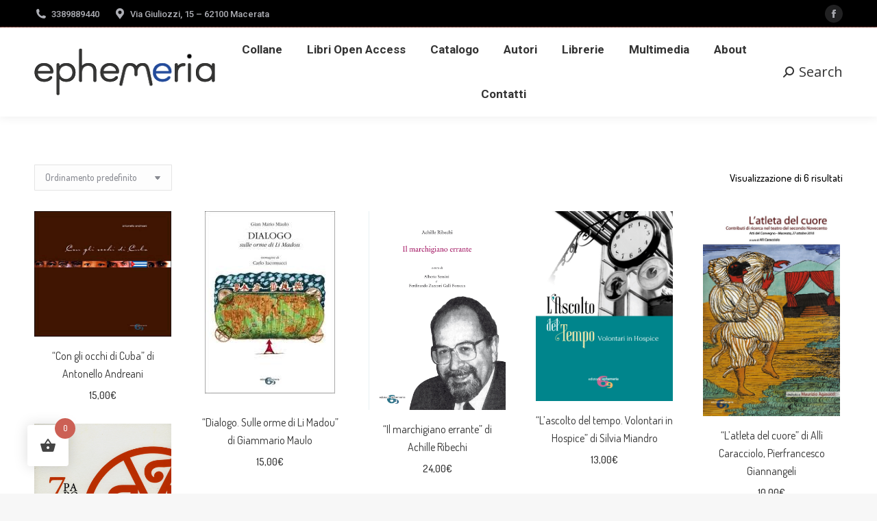

--- FILE ---
content_type: text/html; charset=UTF-8
request_url: https://www.edizioniephemeria.it/categoria-prodotto/mix-homepage/
body_size: 15328
content:
<!DOCTYPE html>
<!--[if !(IE 6) | !(IE 7) | !(IE 8)  ]><!-->
<html lang="it-IT" class="no-js">
<!--<![endif]-->
<head>
	<meta charset="UTF-8" />
		<meta name="viewport" content="width=device-width, initial-scale=1, maximum-scale=1, user-scalable=0">
		<meta name="theme-color" content="#d15a4c"/>	<link rel="profile" href="https://gmpg.org/xfn/11" />
	<meta name='robots' content='index, follow, max-image-preview:large, max-snippet:-1, max-video-preview:-1' />
	<style>img:is([sizes="auto" i], [sizes^="auto," i]) { contain-intrinsic-size: 3000px 1500px }</style>
	<script>window._wca = window._wca || [];</script>

	<!-- This site is optimized with the Yoast SEO plugin v26.5 - https://yoast.com/wordpress/plugins/seo/ -->
	<title>Mix Homepage Archivi - Edizioni Ephemeria</title>
	<link rel="canonical" href="https://www.edizioniephemeria.it/categoria-prodotto/mix-homepage/" />
	<meta property="og:locale" content="it_IT" />
	<meta property="og:type" content="article" />
	<meta property="og:title" content="Mix Homepage Archivi - Edizioni Ephemeria" />
	<meta property="og:url" content="https://www.edizioniephemeria.it/categoria-prodotto/mix-homepage/" />
	<meta property="og:site_name" content="Edizioni Ephemeria" />
	<meta name="twitter:card" content="summary_large_image" />
	<script type="application/ld+json" class="yoast-schema-graph">{"@context":"https://schema.org","@graph":[{"@type":"CollectionPage","@id":"https://www.edizioniephemeria.it/categoria-prodotto/mix-homepage/","url":"https://www.edizioniephemeria.it/categoria-prodotto/mix-homepage/","name":"Mix Homepage Archivi - Edizioni Ephemeria","isPartOf":{"@id":"https://www.edizioniephemeria.it/#website"},"primaryImageOfPage":{"@id":"https://www.edizioniephemeria.it/categoria-prodotto/mix-homepage/#primaryimage"},"image":{"@id":"https://www.edizioniephemeria.it/categoria-prodotto/mix-homepage/#primaryimage"},"thumbnailUrl":"https://www.edizioniephemeria.it/shop/wp-content/uploads/2020/03/700-Copertina-Con-gli-occhi-di-Cuba.jpg","breadcrumb":{"@id":"https://www.edizioniephemeria.it/categoria-prodotto/mix-homepage/#breadcrumb"},"inLanguage":"it-IT"},{"@type":"ImageObject","inLanguage":"it-IT","@id":"https://www.edizioniephemeria.it/categoria-prodotto/mix-homepage/#primaryimage","url":"https://www.edizioniephemeria.it/shop/wp-content/uploads/2020/03/700-Copertina-Con-gli-occhi-di-Cuba.jpg","contentUrl":"https://www.edizioniephemeria.it/shop/wp-content/uploads/2020/03/700-Copertina-Con-gli-occhi-di-Cuba.jpg","width":700,"height":640},{"@type":"BreadcrumbList","@id":"https://www.edizioniephemeria.it/categoria-prodotto/mix-homepage/#breadcrumb","itemListElement":[{"@type":"ListItem","position":1,"name":"Home","item":"https://www.edizioniephemeria.it/"},{"@type":"ListItem","position":2,"name":"Mix Homepage"}]},{"@type":"WebSite","@id":"https://www.edizioniephemeria.it/#website","url":"https://www.edizioniephemeria.it/","name":"Edizioni Ephemeria","description":"","potentialAction":[{"@type":"SearchAction","target":{"@type":"EntryPoint","urlTemplate":"https://www.edizioniephemeria.it/?s={search_term_string}"},"query-input":{"@type":"PropertyValueSpecification","valueRequired":true,"valueName":"search_term_string"}}],"inLanguage":"it-IT"}]}</script>
	<!-- / Yoast SEO plugin. -->


<link rel='dns-prefetch' href='//stats.wp.com' />
<link rel='dns-prefetch' href='//maps.googleapis.com' />
<link rel='dns-prefetch' href='//fonts.googleapis.com' />
<link rel="alternate" type="application/rss+xml" title="Edizioni Ephemeria &raquo; Feed" href="https://www.edizioniephemeria.it/feed/" />
<link rel="alternate" type="application/rss+xml" title="Edizioni Ephemeria &raquo; Feed dei commenti" href="https://www.edizioniephemeria.it/comments/feed/" />
<link rel="alternate" type="application/rss+xml" title="Feed Edizioni Ephemeria &raquo; Mix Homepage Categoria" href="https://www.edizioniephemeria.it/categoria-prodotto/mix-homepage/feed/" />
<script>
window._wpemojiSettings = {"baseUrl":"https:\/\/s.w.org\/images\/core\/emoji\/16.0.1\/72x72\/","ext":".png","svgUrl":"https:\/\/s.w.org\/images\/core\/emoji\/16.0.1\/svg\/","svgExt":".svg","source":{"concatemoji":"https:\/\/www.edizioniephemeria.it\/shop\/wp-includes\/js\/wp-emoji-release.min.js?ver=6.8.3"}};
/*! This file is auto-generated */
!function(s,n){var o,i,e;function c(e){try{var t={supportTests:e,timestamp:(new Date).valueOf()};sessionStorage.setItem(o,JSON.stringify(t))}catch(e){}}function p(e,t,n){e.clearRect(0,0,e.canvas.width,e.canvas.height),e.fillText(t,0,0);var t=new Uint32Array(e.getImageData(0,0,e.canvas.width,e.canvas.height).data),a=(e.clearRect(0,0,e.canvas.width,e.canvas.height),e.fillText(n,0,0),new Uint32Array(e.getImageData(0,0,e.canvas.width,e.canvas.height).data));return t.every(function(e,t){return e===a[t]})}function u(e,t){e.clearRect(0,0,e.canvas.width,e.canvas.height),e.fillText(t,0,0);for(var n=e.getImageData(16,16,1,1),a=0;a<n.data.length;a++)if(0!==n.data[a])return!1;return!0}function f(e,t,n,a){switch(t){case"flag":return n(e,"\ud83c\udff3\ufe0f\u200d\u26a7\ufe0f","\ud83c\udff3\ufe0f\u200b\u26a7\ufe0f")?!1:!n(e,"\ud83c\udde8\ud83c\uddf6","\ud83c\udde8\u200b\ud83c\uddf6")&&!n(e,"\ud83c\udff4\udb40\udc67\udb40\udc62\udb40\udc65\udb40\udc6e\udb40\udc67\udb40\udc7f","\ud83c\udff4\u200b\udb40\udc67\u200b\udb40\udc62\u200b\udb40\udc65\u200b\udb40\udc6e\u200b\udb40\udc67\u200b\udb40\udc7f");case"emoji":return!a(e,"\ud83e\udedf")}return!1}function g(e,t,n,a){var r="undefined"!=typeof WorkerGlobalScope&&self instanceof WorkerGlobalScope?new OffscreenCanvas(300,150):s.createElement("canvas"),o=r.getContext("2d",{willReadFrequently:!0}),i=(o.textBaseline="top",o.font="600 32px Arial",{});return e.forEach(function(e){i[e]=t(o,e,n,a)}),i}function t(e){var t=s.createElement("script");t.src=e,t.defer=!0,s.head.appendChild(t)}"undefined"!=typeof Promise&&(o="wpEmojiSettingsSupports",i=["flag","emoji"],n.supports={everything:!0,everythingExceptFlag:!0},e=new Promise(function(e){s.addEventListener("DOMContentLoaded",e,{once:!0})}),new Promise(function(t){var n=function(){try{var e=JSON.parse(sessionStorage.getItem(o));if("object"==typeof e&&"number"==typeof e.timestamp&&(new Date).valueOf()<e.timestamp+604800&&"object"==typeof e.supportTests)return e.supportTests}catch(e){}return null}();if(!n){if("undefined"!=typeof Worker&&"undefined"!=typeof OffscreenCanvas&&"undefined"!=typeof URL&&URL.createObjectURL&&"undefined"!=typeof Blob)try{var e="postMessage("+g.toString()+"("+[JSON.stringify(i),f.toString(),p.toString(),u.toString()].join(",")+"));",a=new Blob([e],{type:"text/javascript"}),r=new Worker(URL.createObjectURL(a),{name:"wpTestEmojiSupports"});return void(r.onmessage=function(e){c(n=e.data),r.terminate(),t(n)})}catch(e){}c(n=g(i,f,p,u))}t(n)}).then(function(e){for(var t in e)n.supports[t]=e[t],n.supports.everything=n.supports.everything&&n.supports[t],"flag"!==t&&(n.supports.everythingExceptFlag=n.supports.everythingExceptFlag&&n.supports[t]);n.supports.everythingExceptFlag=n.supports.everythingExceptFlag&&!n.supports.flag,n.DOMReady=!1,n.readyCallback=function(){n.DOMReady=!0}}).then(function(){return e}).then(function(){var e;n.supports.everything||(n.readyCallback(),(e=n.source||{}).concatemoji?t(e.concatemoji):e.wpemoji&&e.twemoji&&(t(e.twemoji),t(e.wpemoji)))}))}((window,document),window._wpemojiSettings);
</script>
<style id='wp-emoji-styles-inline-css'>

	img.wp-smiley, img.emoji {
		display: inline !important;
		border: none !important;
		box-shadow: none !important;
		height: 1em !important;
		width: 1em !important;
		margin: 0 0.07em !important;
		vertical-align: -0.1em !important;
		background: none !important;
		padding: 0 !important;
	}
</style>
<link rel='stylesheet' id='wp-block-library-css' href='https://www.edizioniephemeria.it/shop/wp-includes/css/dist/block-library/style.min.css?ver=6.8.3' media='all' />
<style id='wp-block-library-theme-inline-css'>
.wp-block-audio :where(figcaption){color:#555;font-size:13px;text-align:center}.is-dark-theme .wp-block-audio :where(figcaption){color:#ffffffa6}.wp-block-audio{margin:0 0 1em}.wp-block-code{border:1px solid #ccc;border-radius:4px;font-family:Menlo,Consolas,monaco,monospace;padding:.8em 1em}.wp-block-embed :where(figcaption){color:#555;font-size:13px;text-align:center}.is-dark-theme .wp-block-embed :where(figcaption){color:#ffffffa6}.wp-block-embed{margin:0 0 1em}.blocks-gallery-caption{color:#555;font-size:13px;text-align:center}.is-dark-theme .blocks-gallery-caption{color:#ffffffa6}:root :where(.wp-block-image figcaption){color:#555;font-size:13px;text-align:center}.is-dark-theme :root :where(.wp-block-image figcaption){color:#ffffffa6}.wp-block-image{margin:0 0 1em}.wp-block-pullquote{border-bottom:4px solid;border-top:4px solid;color:currentColor;margin-bottom:1.75em}.wp-block-pullquote cite,.wp-block-pullquote footer,.wp-block-pullquote__citation{color:currentColor;font-size:.8125em;font-style:normal;text-transform:uppercase}.wp-block-quote{border-left:.25em solid;margin:0 0 1.75em;padding-left:1em}.wp-block-quote cite,.wp-block-quote footer{color:currentColor;font-size:.8125em;font-style:normal;position:relative}.wp-block-quote:where(.has-text-align-right){border-left:none;border-right:.25em solid;padding-left:0;padding-right:1em}.wp-block-quote:where(.has-text-align-center){border:none;padding-left:0}.wp-block-quote.is-large,.wp-block-quote.is-style-large,.wp-block-quote:where(.is-style-plain){border:none}.wp-block-search .wp-block-search__label{font-weight:700}.wp-block-search__button{border:1px solid #ccc;padding:.375em .625em}:where(.wp-block-group.has-background){padding:1.25em 2.375em}.wp-block-separator.has-css-opacity{opacity:.4}.wp-block-separator{border:none;border-bottom:2px solid;margin-left:auto;margin-right:auto}.wp-block-separator.has-alpha-channel-opacity{opacity:1}.wp-block-separator:not(.is-style-wide):not(.is-style-dots){width:100px}.wp-block-separator.has-background:not(.is-style-dots){border-bottom:none;height:1px}.wp-block-separator.has-background:not(.is-style-wide):not(.is-style-dots){height:2px}.wp-block-table{margin:0 0 1em}.wp-block-table td,.wp-block-table th{word-break:normal}.wp-block-table :where(figcaption){color:#555;font-size:13px;text-align:center}.is-dark-theme .wp-block-table :where(figcaption){color:#ffffffa6}.wp-block-video :where(figcaption){color:#555;font-size:13px;text-align:center}.is-dark-theme .wp-block-video :where(figcaption){color:#ffffffa6}.wp-block-video{margin:0 0 1em}:root :where(.wp-block-template-part.has-background){margin-bottom:0;margin-top:0;padding:1.25em 2.375em}
</style>
<style id='classic-theme-styles-inline-css'>
/*! This file is auto-generated */
.wp-block-button__link{color:#fff;background-color:#32373c;border-radius:9999px;box-shadow:none;text-decoration:none;padding:calc(.667em + 2px) calc(1.333em + 2px);font-size:1.125em}.wp-block-file__button{background:#32373c;color:#fff;text-decoration:none}
</style>
<link rel='stylesheet' id='mediaelement-css' href='https://www.edizioniephemeria.it/shop/wp-includes/js/mediaelement/mediaelementplayer-legacy.min.css?ver=4.2.17' media='all' />
<link rel='stylesheet' id='wp-mediaelement-css' href='https://www.edizioniephemeria.it/shop/wp-includes/js/mediaelement/wp-mediaelement.min.css?ver=6.8.3' media='all' />
<style id='jetpack-sharing-buttons-style-inline-css'>
.jetpack-sharing-buttons__services-list{display:flex;flex-direction:row;flex-wrap:wrap;gap:0;list-style-type:none;margin:5px;padding:0}.jetpack-sharing-buttons__services-list.has-small-icon-size{font-size:12px}.jetpack-sharing-buttons__services-list.has-normal-icon-size{font-size:16px}.jetpack-sharing-buttons__services-list.has-large-icon-size{font-size:24px}.jetpack-sharing-buttons__services-list.has-huge-icon-size{font-size:36px}@media print{.jetpack-sharing-buttons__services-list{display:none!important}}.editor-styles-wrapper .wp-block-jetpack-sharing-buttons{gap:0;padding-inline-start:0}ul.jetpack-sharing-buttons__services-list.has-background{padding:1.25em 2.375em}
</style>
<style id='global-styles-inline-css'>
:root{--wp--preset--aspect-ratio--square: 1;--wp--preset--aspect-ratio--4-3: 4/3;--wp--preset--aspect-ratio--3-4: 3/4;--wp--preset--aspect-ratio--3-2: 3/2;--wp--preset--aspect-ratio--2-3: 2/3;--wp--preset--aspect-ratio--16-9: 16/9;--wp--preset--aspect-ratio--9-16: 9/16;--wp--preset--color--black: #000000;--wp--preset--color--cyan-bluish-gray: #abb8c3;--wp--preset--color--white: #FFF;--wp--preset--color--pale-pink: #f78da7;--wp--preset--color--vivid-red: #cf2e2e;--wp--preset--color--luminous-vivid-orange: #ff6900;--wp--preset--color--luminous-vivid-amber: #fcb900;--wp--preset--color--light-green-cyan: #7bdcb5;--wp--preset--color--vivid-green-cyan: #00d084;--wp--preset--color--pale-cyan-blue: #8ed1fc;--wp--preset--color--vivid-cyan-blue: #0693e3;--wp--preset--color--vivid-purple: #9b51e0;--wp--preset--color--accent: #d15a4c;--wp--preset--color--dark-gray: #111;--wp--preset--color--light-gray: #767676;--wp--preset--gradient--vivid-cyan-blue-to-vivid-purple: linear-gradient(135deg,rgba(6,147,227,1) 0%,rgb(155,81,224) 100%);--wp--preset--gradient--light-green-cyan-to-vivid-green-cyan: linear-gradient(135deg,rgb(122,220,180) 0%,rgb(0,208,130) 100%);--wp--preset--gradient--luminous-vivid-amber-to-luminous-vivid-orange: linear-gradient(135deg,rgba(252,185,0,1) 0%,rgba(255,105,0,1) 100%);--wp--preset--gradient--luminous-vivid-orange-to-vivid-red: linear-gradient(135deg,rgba(255,105,0,1) 0%,rgb(207,46,46) 100%);--wp--preset--gradient--very-light-gray-to-cyan-bluish-gray: linear-gradient(135deg,rgb(238,238,238) 0%,rgb(169,184,195) 100%);--wp--preset--gradient--cool-to-warm-spectrum: linear-gradient(135deg,rgb(74,234,220) 0%,rgb(151,120,209) 20%,rgb(207,42,186) 40%,rgb(238,44,130) 60%,rgb(251,105,98) 80%,rgb(254,248,76) 100%);--wp--preset--gradient--blush-light-purple: linear-gradient(135deg,rgb(255,206,236) 0%,rgb(152,150,240) 100%);--wp--preset--gradient--blush-bordeaux: linear-gradient(135deg,rgb(254,205,165) 0%,rgb(254,45,45) 50%,rgb(107,0,62) 100%);--wp--preset--gradient--luminous-dusk: linear-gradient(135deg,rgb(255,203,112) 0%,rgb(199,81,192) 50%,rgb(65,88,208) 100%);--wp--preset--gradient--pale-ocean: linear-gradient(135deg,rgb(255,245,203) 0%,rgb(182,227,212) 50%,rgb(51,167,181) 100%);--wp--preset--gradient--electric-grass: linear-gradient(135deg,rgb(202,248,128) 0%,rgb(113,206,126) 100%);--wp--preset--gradient--midnight: linear-gradient(135deg,rgb(2,3,129) 0%,rgb(40,116,252) 100%);--wp--preset--font-size--small: 13px;--wp--preset--font-size--medium: 20px;--wp--preset--font-size--large: 36px;--wp--preset--font-size--x-large: 42px;--wp--preset--spacing--20: 0.44rem;--wp--preset--spacing--30: 0.67rem;--wp--preset--spacing--40: 1rem;--wp--preset--spacing--50: 1.5rem;--wp--preset--spacing--60: 2.25rem;--wp--preset--spacing--70: 3.38rem;--wp--preset--spacing--80: 5.06rem;--wp--preset--shadow--natural: 6px 6px 9px rgba(0, 0, 0, 0.2);--wp--preset--shadow--deep: 12px 12px 50px rgba(0, 0, 0, 0.4);--wp--preset--shadow--sharp: 6px 6px 0px rgba(0, 0, 0, 0.2);--wp--preset--shadow--outlined: 6px 6px 0px -3px rgba(255, 255, 255, 1), 6px 6px rgba(0, 0, 0, 1);--wp--preset--shadow--crisp: 6px 6px 0px rgba(0, 0, 0, 1);}:where(.is-layout-flex){gap: 0.5em;}:where(.is-layout-grid){gap: 0.5em;}body .is-layout-flex{display: flex;}.is-layout-flex{flex-wrap: wrap;align-items: center;}.is-layout-flex > :is(*, div){margin: 0;}body .is-layout-grid{display: grid;}.is-layout-grid > :is(*, div){margin: 0;}:where(.wp-block-columns.is-layout-flex){gap: 2em;}:where(.wp-block-columns.is-layout-grid){gap: 2em;}:where(.wp-block-post-template.is-layout-flex){gap: 1.25em;}:where(.wp-block-post-template.is-layout-grid){gap: 1.25em;}.has-black-color{color: var(--wp--preset--color--black) !important;}.has-cyan-bluish-gray-color{color: var(--wp--preset--color--cyan-bluish-gray) !important;}.has-white-color{color: var(--wp--preset--color--white) !important;}.has-pale-pink-color{color: var(--wp--preset--color--pale-pink) !important;}.has-vivid-red-color{color: var(--wp--preset--color--vivid-red) !important;}.has-luminous-vivid-orange-color{color: var(--wp--preset--color--luminous-vivid-orange) !important;}.has-luminous-vivid-amber-color{color: var(--wp--preset--color--luminous-vivid-amber) !important;}.has-light-green-cyan-color{color: var(--wp--preset--color--light-green-cyan) !important;}.has-vivid-green-cyan-color{color: var(--wp--preset--color--vivid-green-cyan) !important;}.has-pale-cyan-blue-color{color: var(--wp--preset--color--pale-cyan-blue) !important;}.has-vivid-cyan-blue-color{color: var(--wp--preset--color--vivid-cyan-blue) !important;}.has-vivid-purple-color{color: var(--wp--preset--color--vivid-purple) !important;}.has-black-background-color{background-color: var(--wp--preset--color--black) !important;}.has-cyan-bluish-gray-background-color{background-color: var(--wp--preset--color--cyan-bluish-gray) !important;}.has-white-background-color{background-color: var(--wp--preset--color--white) !important;}.has-pale-pink-background-color{background-color: var(--wp--preset--color--pale-pink) !important;}.has-vivid-red-background-color{background-color: var(--wp--preset--color--vivid-red) !important;}.has-luminous-vivid-orange-background-color{background-color: var(--wp--preset--color--luminous-vivid-orange) !important;}.has-luminous-vivid-amber-background-color{background-color: var(--wp--preset--color--luminous-vivid-amber) !important;}.has-light-green-cyan-background-color{background-color: var(--wp--preset--color--light-green-cyan) !important;}.has-vivid-green-cyan-background-color{background-color: var(--wp--preset--color--vivid-green-cyan) !important;}.has-pale-cyan-blue-background-color{background-color: var(--wp--preset--color--pale-cyan-blue) !important;}.has-vivid-cyan-blue-background-color{background-color: var(--wp--preset--color--vivid-cyan-blue) !important;}.has-vivid-purple-background-color{background-color: var(--wp--preset--color--vivid-purple) !important;}.has-black-border-color{border-color: var(--wp--preset--color--black) !important;}.has-cyan-bluish-gray-border-color{border-color: var(--wp--preset--color--cyan-bluish-gray) !important;}.has-white-border-color{border-color: var(--wp--preset--color--white) !important;}.has-pale-pink-border-color{border-color: var(--wp--preset--color--pale-pink) !important;}.has-vivid-red-border-color{border-color: var(--wp--preset--color--vivid-red) !important;}.has-luminous-vivid-orange-border-color{border-color: var(--wp--preset--color--luminous-vivid-orange) !important;}.has-luminous-vivid-amber-border-color{border-color: var(--wp--preset--color--luminous-vivid-amber) !important;}.has-light-green-cyan-border-color{border-color: var(--wp--preset--color--light-green-cyan) !important;}.has-vivid-green-cyan-border-color{border-color: var(--wp--preset--color--vivid-green-cyan) !important;}.has-pale-cyan-blue-border-color{border-color: var(--wp--preset--color--pale-cyan-blue) !important;}.has-vivid-cyan-blue-border-color{border-color: var(--wp--preset--color--vivid-cyan-blue) !important;}.has-vivid-purple-border-color{border-color: var(--wp--preset--color--vivid-purple) !important;}.has-vivid-cyan-blue-to-vivid-purple-gradient-background{background: var(--wp--preset--gradient--vivid-cyan-blue-to-vivid-purple) !important;}.has-light-green-cyan-to-vivid-green-cyan-gradient-background{background: var(--wp--preset--gradient--light-green-cyan-to-vivid-green-cyan) !important;}.has-luminous-vivid-amber-to-luminous-vivid-orange-gradient-background{background: var(--wp--preset--gradient--luminous-vivid-amber-to-luminous-vivid-orange) !important;}.has-luminous-vivid-orange-to-vivid-red-gradient-background{background: var(--wp--preset--gradient--luminous-vivid-orange-to-vivid-red) !important;}.has-very-light-gray-to-cyan-bluish-gray-gradient-background{background: var(--wp--preset--gradient--very-light-gray-to-cyan-bluish-gray) !important;}.has-cool-to-warm-spectrum-gradient-background{background: var(--wp--preset--gradient--cool-to-warm-spectrum) !important;}.has-blush-light-purple-gradient-background{background: var(--wp--preset--gradient--blush-light-purple) !important;}.has-blush-bordeaux-gradient-background{background: var(--wp--preset--gradient--blush-bordeaux) !important;}.has-luminous-dusk-gradient-background{background: var(--wp--preset--gradient--luminous-dusk) !important;}.has-pale-ocean-gradient-background{background: var(--wp--preset--gradient--pale-ocean) !important;}.has-electric-grass-gradient-background{background: var(--wp--preset--gradient--electric-grass) !important;}.has-midnight-gradient-background{background: var(--wp--preset--gradient--midnight) !important;}.has-small-font-size{font-size: var(--wp--preset--font-size--small) !important;}.has-medium-font-size{font-size: var(--wp--preset--font-size--medium) !important;}.has-large-font-size{font-size: var(--wp--preset--font-size--large) !important;}.has-x-large-font-size{font-size: var(--wp--preset--font-size--x-large) !important;}
:where(.wp-block-post-template.is-layout-flex){gap: 1.25em;}:where(.wp-block-post-template.is-layout-grid){gap: 1.25em;}
:where(.wp-block-columns.is-layout-flex){gap: 2em;}:where(.wp-block-columns.is-layout-grid){gap: 2em;}
:root :where(.wp-block-pullquote){font-size: 1.5em;line-height: 1.6;}
</style>
<link rel='stylesheet' id='wpmenucart-css' href='https://www.edizioniephemeria.it/shop/wp-content/plugins/woocommerce-menu-bar-cart/assets/css/wpmenucart-main.min.css?ver=2.14.12' media='all' />
<style id='woocommerce-inline-inline-css'>
.woocommerce form .form-row .required { visibility: visible; }
</style>
<link rel='stylesheet' id='hint-css' href='https://www.edizioniephemeria.it/shop/wp-content/plugins/woo-fly-cart/assets/hint/hint.min.css?ver=6.8.3' media='all' />
<link rel='stylesheet' id='perfect-scrollbar-css' href='https://www.edizioniephemeria.it/shop/wp-content/plugins/woo-fly-cart/assets/perfect-scrollbar/css/perfect-scrollbar.min.css?ver=6.8.3' media='all' />
<link rel='stylesheet' id='perfect-scrollbar-wpc-css' href='https://www.edizioniephemeria.it/shop/wp-content/plugins/woo-fly-cart/assets/perfect-scrollbar/css/custom-theme.css?ver=6.8.3' media='all' />
<link rel='stylesheet' id='woofc-fonts-css' href='https://www.edizioniephemeria.it/shop/wp-content/plugins/woo-fly-cart/assets/css/fonts.css?ver=6.8.3' media='all' />
<link rel='stylesheet' id='woofc-frontend-css' href='https://www.edizioniephemeria.it/shop/wp-content/plugins/woo-fly-cart/assets/css/frontend.css?ver=5.9.8' media='all' />
<style id='woofc-frontend-inline-css'>
.woofc-area.woofc-style-01 .woofc-inner, .woofc-area.woofc-style-03 .woofc-inner, .woofc-area.woofc-style-02 .woofc-area-bot .woofc-action .woofc-action-inner > div a:hover, .woofc-area.woofc-style-04 .woofc-area-bot .woofc-action .woofc-action-inner > div a:hover {
                            background-color: #cc6055;
                        }

                        .woofc-area.woofc-style-01 .woofc-area-bot .woofc-action .woofc-action-inner > div a, .woofc-area.woofc-style-02 .woofc-area-bot .woofc-action .woofc-action-inner > div a, .woofc-area.woofc-style-03 .woofc-area-bot .woofc-action .woofc-action-inner > div a, .woofc-area.woofc-style-04 .woofc-area-bot .woofc-action .woofc-action-inner > div a {
                            outline: none;
                            color: #cc6055;
                        }

                        .woofc-area.woofc-style-02 .woofc-area-bot .woofc-action .woofc-action-inner > div a, .woofc-area.woofc-style-04 .woofc-area-bot .woofc-action .woofc-action-inner > div a {
                            border-color: #cc6055;
                        }

                        .woofc-area.woofc-style-05 .woofc-inner{
                            background-color: #cc6055;
                            background-image: url('');
                            background-size: cover;
                            background-position: center;
                            background-repeat: no-repeat;
                        }
                        
                        .woofc-count span {
                            background-color: #cc6055;
                        }
</style>
<link rel='stylesheet' id='brands-styles-css' href='https://www.edizioniephemeria.it/shop/wp-content/plugins/woocommerce/assets/css/brands.css?ver=10.3.6' media='all' />
<link rel='stylesheet' id='yith-product-shipping-style-style-css' href='https://www.edizioniephemeria.it/shop/wp-content/plugins/yith-product-shipping-for-woocommerce-premium/assets/css/yith-wcps-style.css?ver=6.8.3' media='all' />
<link rel='stylesheet' id='the7-font-css' href='https://www.edizioniephemeria.it/shop/wp-content/themes/dt-the7/fonts/icomoon-the7-font/icomoon-the7-font.min.css?ver=12.4.1' media='all' />
<link rel='stylesheet' id='the7-awesome-fonts-css' href='https://www.edizioniephemeria.it/shop/wp-content/themes/dt-the7/fonts/FontAwesome/css/all.min.css?ver=12.4.1' media='all' />
<link rel='stylesheet' id='the7-awesome-fonts-back-css' href='https://www.edizioniephemeria.it/shop/wp-content/themes/dt-the7/fonts/FontAwesome/back-compat.min.css?ver=12.4.1' media='all' />
<link rel='stylesheet' id='dt-web-fonts-css' href='https://fonts.googleapis.com/css?family=Roboto:400,500,600,700%7COpen+Sans:400,600,700%7CRoboto+Condensed:400,600,700%7CDosis:400,500,600,700' media='all' />
<link rel='stylesheet' id='dt-main-css' href='https://www.edizioniephemeria.it/shop/wp-content/themes/dt-the7/css/main.min.css?ver=12.4.1' media='all' />
<style id='dt-main-inline-css'>
body #load {
  display: block;
  height: 100%;
  overflow: hidden;
  position: fixed;
  width: 100%;
  z-index: 9901;
  opacity: 1;
  visibility: visible;
  transition: all .35s ease-out;
}
.load-wrap {
  width: 100%;
  height: 100%;
  background-position: center center;
  background-repeat: no-repeat;
  text-align: center;
  display: -ms-flexbox;
  display: -ms-flex;
  display: flex;
  -ms-align-items: center;
  -ms-flex-align: center;
  align-items: center;
  -ms-flex-flow: column wrap;
  flex-flow: column wrap;
  -ms-flex-pack: center;
  -ms-justify-content: center;
  justify-content: center;
}
.load-wrap > svg {
  position: absolute;
  top: 50%;
  left: 50%;
  transform: translate(-50%,-50%);
}
#load {
  background: var(--the7-elementor-beautiful-loading-bg,#ffffff);
  --the7-beautiful-spinner-color2: var(--the7-beautiful-spinner-color,rgba(51,51,51,0.3));
}

</style>
<link rel='stylesheet' id='the7-custom-scrollbar-css' href='https://www.edizioniephemeria.it/shop/wp-content/themes/dt-the7/lib/custom-scrollbar/custom-scrollbar.min.css?ver=12.4.1' media='all' />
<link rel='stylesheet' id='the7-wpbakery-css' href='https://www.edizioniephemeria.it/shop/wp-content/themes/dt-the7/css/wpbakery.min.css?ver=12.4.1' media='all' />
<link rel='stylesheet' id='the7-css-vars-css' href='https://www.edizioniephemeria.it/shop/wp-content/uploads/the7-css/css-vars.css?ver=0c0788f8bba2' media='all' />
<link rel='stylesheet' id='dt-custom-css' href='https://www.edizioniephemeria.it/shop/wp-content/uploads/the7-css/custom.css?ver=0c0788f8bba2' media='all' />
<link rel='stylesheet' id='wc-dt-custom-css' href='https://www.edizioniephemeria.it/shop/wp-content/uploads/the7-css/compatibility/wc-dt-custom.css?ver=0c0788f8bba2' media='all' />
<link rel='stylesheet' id='dt-media-css' href='https://www.edizioniephemeria.it/shop/wp-content/uploads/the7-css/media.css?ver=0c0788f8bba2' media='all' />
<link rel='stylesheet' id='the7-mega-menu-css' href='https://www.edizioniephemeria.it/shop/wp-content/uploads/the7-css/mega-menu.css?ver=0c0788f8bba2' media='all' />
<link rel='stylesheet' id='style-css' href='https://www.edizioniephemeria.it/shop/wp-content/themes/dt-the7/style.css?ver=12.4.1' media='all' />
<link rel='stylesheet' id='ultimate-vc-addons-style-min-css' href='https://www.edizioniephemeria.it/shop/wp-content/plugins/Ultimate_VC_Addons/assets/min-css/ultimate.min.css?ver=3.20.2' media='all' />
<link rel='stylesheet' id='ultimate-vc-addons-icons-css' href='https://www.edizioniephemeria.it/shop/wp-content/plugins/Ultimate_VC_Addons/assets/css/icons.css?ver=3.20.2' media='all' />
<link rel='stylesheet' id='ultimate-vc-addons-vidcons-css' href='https://www.edizioniephemeria.it/shop/wp-content/plugins/Ultimate_VC_Addons/assets/fonts/vidcons.css?ver=3.20.2' media='all' />
<script src="https://www.edizioniephemeria.it/shop/wp-includes/js/jquery/jquery.min.js?ver=3.7.1" id="jquery-core-js"></script>
<script src="https://www.edizioniephemeria.it/shop/wp-includes/js/jquery/jquery-migrate.min.js?ver=3.4.1" id="jquery-migrate-js"></script>
<script src="https://www.edizioniephemeria.it/shop/wp-content/plugins/woocommerce/assets/js/jquery-blockui/jquery.blockUI.min.js?ver=2.7.0-wc.10.3.6" id="wc-jquery-blockui-js" data-wp-strategy="defer"></script>
<script id="wc-add-to-cart-js-extra">
var wc_add_to_cart_params = {"ajax_url":"\/shop\/wp-admin\/admin-ajax.php","wc_ajax_url":"\/?wc-ajax=%%endpoint%%","i18n_view_cart":"View cart","cart_url":"https:\/\/www.edizioniephemeria.it\/cart\/","is_cart":"","cart_redirect_after_add":"no"};
</script>
<script src="https://www.edizioniephemeria.it/shop/wp-content/plugins/woocommerce/assets/js/frontend/add-to-cart.min.js?ver=10.3.6" id="wc-add-to-cart-js" data-wp-strategy="defer"></script>
<script src="https://www.edizioniephemeria.it/shop/wp-content/plugins/woocommerce/assets/js/js-cookie/js.cookie.min.js?ver=2.1.4-wc.10.3.6" id="wc-js-cookie-js" data-wp-strategy="defer"></script>
<script id="woocommerce-js-extra">
var woocommerce_params = {"ajax_url":"\/shop\/wp-admin\/admin-ajax.php","wc_ajax_url":"\/?wc-ajax=%%endpoint%%","i18n_password_show":"Mostra password","i18n_password_hide":"Nascondi password"};
</script>
<script src="https://www.edizioniephemeria.it/shop/wp-content/plugins/woocommerce/assets/js/frontend/woocommerce.min.js?ver=10.3.6" id="woocommerce-js" defer data-wp-strategy="defer"></script>
<script src="https://www.edizioniephemeria.it/shop/wp-content/plugins/js_composer/assets/js/vendors/woocommerce-add-to-cart.js?ver=8.3.1" id="vc_woocommerce-add-to-cart-js-js"></script>
<script src="https://stats.wp.com/s-202604.js" id="woocommerce-analytics-js" defer data-wp-strategy="defer"></script>
<script id="dt-above-fold-js-extra">
var dtLocal = {"themeUrl":"https:\/\/www.edizioniephemeria.it\/shop\/wp-content\/themes\/dt-the7","passText":"Per visualizzare questo post protetto, inserire la password qui sotto:","moreButtonText":{"loading":"Caricamento...","loadMore":"Carica ancora"},"postID":"42","ajaxurl":"https:\/\/www.edizioniephemeria.it\/shop\/wp-admin\/admin-ajax.php","REST":{"baseUrl":"https:\/\/www.edizioniephemeria.it\/wp-json\/the7\/v1","endpoints":{"sendMail":"\/send-mail"}},"contactMessages":{"required":"One or more fields have an error. Please check and try again.","terms":"Please accept the privacy policy.","fillTheCaptchaError":"Please, fill the captcha."},"captchaSiteKey":"","ajaxNonce":"e104c28531","pageData":{"type":"archive","template":null,"layout":"masonry"},"themeSettings":{"smoothScroll":"off","lazyLoading":false,"desktopHeader":{"height":100},"ToggleCaptionEnabled":"disabled","ToggleCaption":"Navigation","floatingHeader":{"showAfter":140,"showMenu":true,"height":60,"logo":{"showLogo":true,"html":"<img class=\" preload-me\" src=\"https:\/\/www.edizioniephemeria.it\/shop\/wp-content\/uploads\/2022\/11\/Logo-Ephemeria-edizioni-ott-2022.png\" srcset=\"https:\/\/www.edizioniephemeria.it\/shop\/wp-content\/uploads\/2022\/11\/Logo-Ephemeria-edizioni-ott-2022.png 273w\" width=\"273\" height=\"71\"   sizes=\"273px\" alt=\"Edizioni Ephemeria\" \/>","url":"https:\/\/www.edizioniephemeria.it\/"}},"topLine":{"floatingTopLine":{"logo":{"showLogo":false,"html":""}}},"mobileHeader":{"firstSwitchPoint":1050,"secondSwitchPoint":778,"firstSwitchPointHeight":80,"secondSwitchPointHeight":60,"mobileToggleCaptionEnabled":"disabled","mobileToggleCaption":"Menu"},"stickyMobileHeaderFirstSwitch":{"logo":{"html":"<img class=\" preload-me\" src=\"https:\/\/www.edizioniephemeria.it\/shop\/wp-content\/uploads\/2022\/11\/Logo-Ephemeria-edizioni-ott-2022.png\" srcset=\"https:\/\/www.edizioniephemeria.it\/shop\/wp-content\/uploads\/2022\/11\/Logo-Ephemeria-edizioni-ott-2022.png 273w\" width=\"273\" height=\"71\"   sizes=\"273px\" alt=\"Edizioni Ephemeria\" \/>"}},"stickyMobileHeaderSecondSwitch":{"logo":{"html":"<img class=\" preload-me\" src=\"https:\/\/www.edizioniephemeria.it\/shop\/wp-content\/uploads\/2022\/11\/Logo-Ephemeria-edizioni-ott-2022.png\" srcset=\"https:\/\/www.edizioniephemeria.it\/shop\/wp-content\/uploads\/2022\/11\/Logo-Ephemeria-edizioni-ott-2022.png 273w\" width=\"273\" height=\"71\"   sizes=\"273px\" alt=\"Edizioni Ephemeria\" \/>"}},"sidebar":{"switchPoint":990},"boxedWidth":"1340px"},"VCMobileScreenWidth":"768","wcCartFragmentHash":"fd29bbc61b9c7a9b21257bdaa745ae16"};
var dtShare = {"shareButtonText":{"facebook":"Share on Facebook","twitter":"Share on X","pinterest":"Pin it","linkedin":"Share on Linkedin","whatsapp":"Share on Whatsapp"},"overlayOpacity":"85"};
</script>
<script src="https://www.edizioniephemeria.it/shop/wp-content/themes/dt-the7/js/above-the-fold.min.js?ver=12.4.1" id="dt-above-fold-js"></script>
<script src="https://www.edizioniephemeria.it/shop/wp-content/themes/dt-the7/js/compatibility/woocommerce/woocommerce.min.js?ver=12.4.1" id="dt-woocommerce-js"></script>
<script src="https://www.edizioniephemeria.it/shop/wp-content/plugins/Ultimate_VC_Addons/assets/min-js/modernizr-custom.min.js?ver=3.20.2" id="ultimate-vc-addons-modernizr-js"></script>
<script src="https://www.edizioniephemeria.it/shop/wp-content/plugins/Ultimate_VC_Addons/assets/min-js/jquery-ui.min.js?ver=3.20.2" id="jquery_ui-js"></script>
<script src="https://maps.googleapis.com/maps/api/js" id="ultimate-vc-addons-googleapis-js"></script>
<script src="https://www.edizioniephemeria.it/shop/wp-includes/js/jquery/ui/core.min.js?ver=1.13.3" id="jquery-ui-core-js"></script>
<script src="https://www.edizioniephemeria.it/shop/wp-includes/js/jquery/ui/mouse.min.js?ver=1.13.3" id="jquery-ui-mouse-js"></script>
<script src="https://www.edizioniephemeria.it/shop/wp-includes/js/jquery/ui/slider.min.js?ver=1.13.3" id="jquery-ui-slider-js"></script>
<script src="https://www.edizioniephemeria.it/shop/wp-content/plugins/Ultimate_VC_Addons/assets/min-js/jquery-ui-labeledslider.min.js?ver=3.20.2" id="ultimate-vc-addons_range_tick-js"></script>
<script src="https://www.edizioniephemeria.it/shop/wp-content/plugins/Ultimate_VC_Addons/assets/min-js/ultimate.min.js?ver=3.20.2" id="ultimate-vc-addons-script-js"></script>
<script src="https://www.edizioniephemeria.it/shop/wp-content/plugins/Ultimate_VC_Addons/assets/min-js/modal-all.min.js?ver=3.20.2" id="ultimate-vc-addons-modal-all-js"></script>
<script src="https://www.edizioniephemeria.it/shop/wp-content/plugins/Ultimate_VC_Addons/assets/min-js/jparallax.min.js?ver=3.20.2" id="ultimate-vc-addons-jquery.shake-js"></script>
<script src="https://www.edizioniephemeria.it/shop/wp-content/plugins/Ultimate_VC_Addons/assets/min-js/vhparallax.min.js?ver=3.20.2" id="ultimate-vc-addons-jquery.vhparallax-js"></script>
<script src="https://www.edizioniephemeria.it/shop/wp-content/plugins/Ultimate_VC_Addons/assets/min-js/ultimate_bg.min.js?ver=3.20.2" id="ultimate-vc-addons-row-bg-js"></script>
<script src="https://www.edizioniephemeria.it/shop/wp-content/plugins/Ultimate_VC_Addons/assets/min-js/mb-YTPlayer.min.js?ver=3.20.2" id="ultimate-vc-addons-jquery.ytplayer-js"></script>
<script></script><link rel="https://api.w.org/" href="https://www.edizioniephemeria.it/wp-json/" /><link rel="alternate" title="JSON" type="application/json" href="https://www.edizioniephemeria.it/wp-json/wp/v2/product_cat/42" /><link rel="EditURI" type="application/rsd+xml" title="RSD" href="https://www.edizioniephemeria.it/shop/xmlrpc.php?rsd" />
<meta name="generator" content="WordPress 6.8.3" />
<meta name="generator" content="WooCommerce 10.3.6" />
	<style>img#wpstats{display:none}</style>
			<noscript><style>.woocommerce-product-gallery{ opacity: 1 !important; }</style></noscript>
	<meta name="generator" content="Powered by WPBakery Page Builder - drag and drop page builder for WordPress."/>
<script type="text/javascript" id="the7-loader-script">
document.addEventListener("DOMContentLoaded", function(event) {
	var load = document.getElementById("load");
	if(!load.classList.contains('loader-removed')){
		var removeLoading = setTimeout(function() {
			load.className += " loader-removed";
		}, 300);
	}
});
</script>
		<link rel="icon" href="https://www.edizioniephemeria.it/shop/wp-content/uploads/2022/11/cropped-Logo-LETTERA-M-EPHEMERIA-32x32.jpg" sizes="32x32" />
<link rel="icon" href="https://www.edizioniephemeria.it/shop/wp-content/uploads/2022/11/cropped-Logo-LETTERA-M-EPHEMERIA-192x192.jpg" sizes="192x192" />
<link rel="apple-touch-icon" href="https://www.edizioniephemeria.it/shop/wp-content/uploads/2022/11/cropped-Logo-LETTERA-M-EPHEMERIA-180x180.jpg" />
<meta name="msapplication-TileImage" content="https://www.edizioniephemeria.it/shop/wp-content/uploads/2022/11/cropped-Logo-LETTERA-M-EPHEMERIA-270x270.jpg" />
<noscript><style> .wpb_animate_when_almost_visible { opacity: 1; }</style></noscript></head>
<body id="the7-body" class="archive tax-product_cat term-mix-homepage term-42 wp-embed-responsive wp-theme-dt-the7 theme-dt-the7 woocommerce woocommerce-page woocommerce-no-js layout-masonry description-under-image title-off dt-responsive-on right-mobile-menu-close-icon ouside-menu-close-icon mobile-hamburger-close-bg-enable mobile-hamburger-close-bg-hover-enable  fade-medium-mobile-menu-close-icon fade-medium-menu-close-icon accent-gradient srcset-enabled btn-flat custom-btn-color custom-btn-hover-color phantom-fade phantom-shadow-decoration phantom-main-logo-on sticky-mobile-header top-header first-switch-logo-left first-switch-menu-right second-switch-logo-left second-switch-menu-right right-mobile-menu layzr-loading-on popup-message-style the7-ver-12.4.1 dt-fa-compatibility wpb-js-composer js-comp-ver-8.3.1 vc_responsive">
<!-- The7 12.4.1 -->
<div id="load" class="ring-loader">
	<div class="load-wrap">
<style type="text/css">
    .the7-spinner {
        width: 72px;
        height: 72px;
        position: relative;
    }
    .the7-spinner > div {
        border-radius: 50%;
        width: 9px;
        left: 0;
        box-sizing: border-box;
        display: block;
        position: absolute;
        border: 9px solid #fff;
        width: 72px;
        height: 72px;
    }
    .the7-spinner-ring-bg{
        opacity: 0.25;
    }
    div.the7-spinner-ring {
        animation: spinner-animation 0.8s cubic-bezier(1, 1, 1, 1) infinite;
        border-color:var(--the7-beautiful-spinner-color2) transparent transparent transparent;
    }

    @keyframes spinner-animation{
        from{
            transform: rotate(0deg);
        }
        to {
            transform: rotate(360deg);
        }
    }
</style>

<div class="the7-spinner">
    <div class="the7-spinner-ring-bg"></div>
    <div class="the7-spinner-ring"></div>
</div></div>
</div>
<div id="page" >
	<a class="skip-link screen-reader-text" href="#content">Skip to content</a>

<div class="masthead inline-header center widgets full-height full-width shadow-decoration shadow-mobile-header-decoration small-mobile-menu-icon dt-parent-menu-clickable show-sub-menu-on-hover"  role="banner">

	<div class="top-bar full-width-line top-bar-line-hide">
	<div class="top-bar-bg" ></div>
	<div class="left-widgets mini-widgets"><span class="mini-contacts phone show-on-desktop in-top-bar-left in-menu-second-switch"><i class="fa-fw the7-mw-icon-phone-bold"></i>3389889440</span><span class="mini-contacts address show-on-desktop in-top-bar-left hide-on-second-switch"><i class="fa-fw the7-mw-icon-address-bold"></i>Via Giuliozzi, 15 – 62100 Macerata</span></div><div class="right-widgets mini-widgets"><div class="soc-ico show-on-desktop in-top-bar-right in-menu-second-switch custom-bg disabled-border border-off hover-accent-bg hover-disabled-border  hover-border-off"><a title="Facebook page opens in new window" href="https://www.facebook.com/edizioni.ephemeria/" target="_blank" class="facebook"><span class="soc-font-icon"></span><span class="screen-reader-text">Facebook page opens in new window</span></a></div></div></div>

	<header class="header-bar">

		<div class="branding">
	<div id="site-title" class="assistive-text">Edizioni Ephemeria</div>
	<div id="site-description" class="assistive-text"></div>
	<a class="same-logo" href="https://www.edizioniephemeria.it/"><img class=" preload-me" src="https://www.edizioniephemeria.it/shop/wp-content/uploads/2022/11/Logo-Ephemeria-edizioni-ott-2022.png" srcset="https://www.edizioniephemeria.it/shop/wp-content/uploads/2022/11/Logo-Ephemeria-edizioni-ott-2022.png 273w" width="273" height="71"   sizes="273px" alt="Edizioni Ephemeria" /></a></div>

		<ul id="primary-menu" class="main-nav underline-decoration l-to-r-line outside-item-remove-margin"><li class="menu-item menu-item-type-custom menu-item-object-custom menu-item-has-children menu-item-810 first has-children depth-0"><a href='#' data-level='1'><span class="menu-item-text"><span class="menu-text">Collane</span></span></a><ul class="sub-nav gradient-hover hover-style-bg level-arrows-on"><li class="menu-item menu-item-type-custom menu-item-object-custom menu-item-342 first depth-1"><a href='https://www.edizioniephemeria.it/categoria-prodotto/arte-e-archittettura/' data-level='2'><span class="menu-item-text"><span class="menu-text">Arte, Fotografia &#038; Architettura</span></span></a></li> <li class="menu-item menu-item-type-custom menu-item-object-custom menu-item-348 depth-1"><a href='https://www.edizioniephemeria.it/categoria-prodotto/benessere-natura-alimentazione-olismo/' data-level='2'><span class="menu-item-text"><span class="menu-text">Benessere &#038; Natura</span></span></a></li> <li class="menu-item menu-item-type-taxonomy menu-item-object-product_cat menu-item-1221 depth-1"><a href='https://www.edizioniephemeria.it/categoria-prodotto/crescita-personale-psicologia-e-spiritualita/' data-level='2'><span class="menu-item-text"><span class="menu-text">Crescita personale Psicologia e Spiritualità</span></span></a></li> <li class="menu-item menu-item-type-custom menu-item-object-custom menu-item-343 depth-1"><a href='https://www.edizioniephemeria.it/categoria-prodotto/danza/' data-level='2'><span class="menu-item-text"><span class="menu-text">Danza</span></span></a></li> <li class="menu-item menu-item-type-custom menu-item-object-custom menu-item-351 depth-1"><a href='https://www.edizioniephemeria.it/categoria-prodotto/miscellanea/' data-level='2'><span class="menu-item-text"><span class="menu-text">Miscellanea</span></span></a></li> <li class="menu-item menu-item-type-custom menu-item-object-custom menu-item-346 depth-1"><a href='https://www.edizioniephemeria.it/categoria-prodotto/musica-e-strumenti-musicali/' data-level='2'><span class="menu-item-text"><span class="menu-text">Musica &#038; Strumenti Musicali</span></span></a></li> <li class="menu-item menu-item-type-custom menu-item-object-custom menu-item-352 depth-1"><a href='https://www.edizioniephemeria.it/categoria-prodotto/narrativa/' data-level='2'><span class="menu-item-text"><span class="menu-text">Narrativa</span></span></a></li> <li class="menu-item menu-item-type-custom menu-item-object-custom menu-item-349 depth-1"><a href='https://www.edizioniephemeria.it/categoria-prodotto/poesia/' data-level='2'><span class="menu-item-text"><span class="menu-text">Poesia</span></span></a></li> <li class="menu-item menu-item-type-custom menu-item-object-custom menu-item-347 depth-1"><a href='https://www.edizioniephemeria.it/categoria-prodotto/marche-turismo/' data-level='2'><span class="menu-item-text"><span class="menu-text">Regione Marche &#038; Turismo</span></span></a></li> <li class="menu-item menu-item-type-taxonomy menu-item-object-product_cat menu-item-1048 depth-1"><a href='https://www.edizioniephemeria.it/categoria-prodotto/libri-illustrati-e-per-bambini-e-adolescenti/' data-level='2'><span class="menu-item-text"><span class="menu-text">Libri illustrati per bambini e adolescenti</span></span></a></li> </ul></li> <li class="menu-item menu-item-type-post_type menu-item-object-page menu-item-1503 depth-0"><a href='https://www.edizioniephemeria.it/libri-open-access/' data-level='1'><span class="menu-item-text"><span class="menu-text">Libri Open Access</span></span></a></li> <li class="menu-item menu-item-type-custom menu-item-object-custom menu-item-767 depth-0"><a href='https://www.edizioniephemeria.it/shop/wp-content/uploads/2020/10/Catalogo-libri-Edizioni-Ephemeria-2020-Provvisorio.pdf' data-level='1'><span class="menu-item-text"><span class="menu-text">Catalogo</span></span></a></li> <li class="menu-item menu-item-type-post_type menu-item-object-page menu-item-539 depth-0"><a href='https://www.edizioniephemeria.it/autori/' data-level='1'><span class="menu-item-text"><span class="menu-text">Autori</span></span></a></li> <li class="menu-item menu-item-type-post_type menu-item-object-page menu-item-68 depth-0"><a href='https://www.edizioniephemeria.it/?page_id=65' data-level='1'><span class="menu-item-text"><span class="menu-text">Librerie</span></span></a></li> <li class="menu-item menu-item-type-custom menu-item-object-custom menu-item-has-children menu-item-424 has-children depth-0"><a href='#' data-level='1'><span class="menu-item-text"><span class="menu-text">Multimedia</span></span></a><ul class="sub-nav gradient-hover hover-style-bg level-arrows-on"><li class="menu-item menu-item-type-post_type menu-item-object-page menu-item-425 first depth-1"><a href='https://www.edizioniephemeria.it/video/' data-level='2'><span class="menu-item-text"><span class="menu-text">VIDEO</span></span></a></li> <li class="menu-item menu-item-type-post_type menu-item-object-page menu-item-426 depth-1"><a href='https://www.edizioniephemeria.it/galleria-fotografica/' data-level='2'><span class="menu-item-text"><span class="menu-text">GALLERIA FOTOGRAFICA</span></span></a></li> </ul></li> <li class="menu-item menu-item-type-post_type menu-item-object-page menu-item-214 depth-0"><a href='https://www.edizioniephemeria.it/chi-siamo/' data-level='1'><span class="menu-item-text"><span class="menu-text">About</span></span></a></li> <li class="menu-item menu-item-type-post_type menu-item-object-page menu-item-has-children menu-item-33 last has-children depth-0"><a href='https://www.edizioniephemeria.it/contatti/' data-level='1'><span class="menu-item-text"><span class="menu-text">Contatti</span></span></a><ul class="sub-nav gradient-hover hover-style-bg level-arrows-on"><li class="menu-item menu-item-type-post_type menu-item-object-page menu-item-693 first depth-1"><a href='https://www.edizioniephemeria.it/pubblica-con-noi/' data-level='2'><span class="menu-item-text"><span class="menu-text">Pubblica con noi</span></span></a></li> </ul></li> </ul>
		<div class="mini-widgets"><div class="mini-search show-on-desktop near-logo-first-switch near-logo-second-switch popup-search custom-icon"><form class="searchform mini-widget-searchform" role="search" method="get" action="https://www.edizioniephemeria.it/">

	<div class="screen-reader-text">Search:</div>

	
		<a href="" class="submit"><i class=" mw-icon the7-mw-icon-search-bold"></i><span>Search</span></a>
		<div class="popup-search-wrap">
			<input type="text" aria-label="Search" class="field searchform-s" name="s" value="" placeholder="Type and hit enter …" title="Search form"/>
			<a href="" class="search-icon"><i class="the7-mw-icon-search"></i></a>
		</div>

			<input type="submit" class="assistive-text searchsubmit" value="Go!"/>
</form>
</div></div>
	</header>

</div>
<div role="navigation" aria-label="Main Menu" class="dt-mobile-header mobile-menu-show-divider">
	<div class="dt-close-mobile-menu-icon" aria-label="Close" role="button" tabindex="0"><div class="close-line-wrap"><span class="close-line"></span><span class="close-line"></span><span class="close-line"></span></div></div>	<ul id="mobile-menu" class="mobile-main-nav">
		<li class="menu-item menu-item-type-custom menu-item-object-custom menu-item-has-children menu-item-810 first has-children depth-0"><a href='#' data-level='1'><span class="menu-item-text"><span class="menu-text">Collane</span></span></a><ul class="sub-nav gradient-hover hover-style-bg level-arrows-on"><li class="menu-item menu-item-type-custom menu-item-object-custom menu-item-342 first depth-1"><a href='https://www.edizioniephemeria.it/categoria-prodotto/arte-e-archittettura/' data-level='2'><span class="menu-item-text"><span class="menu-text">Arte, Fotografia &#038; Architettura</span></span></a></li> <li class="menu-item menu-item-type-custom menu-item-object-custom menu-item-348 depth-1"><a href='https://www.edizioniephemeria.it/categoria-prodotto/benessere-natura-alimentazione-olismo/' data-level='2'><span class="menu-item-text"><span class="menu-text">Benessere &#038; Natura</span></span></a></li> <li class="menu-item menu-item-type-taxonomy menu-item-object-product_cat menu-item-1221 depth-1"><a href='https://www.edizioniephemeria.it/categoria-prodotto/crescita-personale-psicologia-e-spiritualita/' data-level='2'><span class="menu-item-text"><span class="menu-text">Crescita personale Psicologia e Spiritualità</span></span></a></li> <li class="menu-item menu-item-type-custom menu-item-object-custom menu-item-343 depth-1"><a href='https://www.edizioniephemeria.it/categoria-prodotto/danza/' data-level='2'><span class="menu-item-text"><span class="menu-text">Danza</span></span></a></li> <li class="menu-item menu-item-type-custom menu-item-object-custom menu-item-351 depth-1"><a href='https://www.edizioniephemeria.it/categoria-prodotto/miscellanea/' data-level='2'><span class="menu-item-text"><span class="menu-text">Miscellanea</span></span></a></li> <li class="menu-item menu-item-type-custom menu-item-object-custom menu-item-346 depth-1"><a href='https://www.edizioniephemeria.it/categoria-prodotto/musica-e-strumenti-musicali/' data-level='2'><span class="menu-item-text"><span class="menu-text">Musica &#038; Strumenti Musicali</span></span></a></li> <li class="menu-item menu-item-type-custom menu-item-object-custom menu-item-352 depth-1"><a href='https://www.edizioniephemeria.it/categoria-prodotto/narrativa/' data-level='2'><span class="menu-item-text"><span class="menu-text">Narrativa</span></span></a></li> <li class="menu-item menu-item-type-custom menu-item-object-custom menu-item-349 depth-1"><a href='https://www.edizioniephemeria.it/categoria-prodotto/poesia/' data-level='2'><span class="menu-item-text"><span class="menu-text">Poesia</span></span></a></li> <li class="menu-item menu-item-type-custom menu-item-object-custom menu-item-347 depth-1"><a href='https://www.edizioniephemeria.it/categoria-prodotto/marche-turismo/' data-level='2'><span class="menu-item-text"><span class="menu-text">Regione Marche &#038; Turismo</span></span></a></li> <li class="menu-item menu-item-type-taxonomy menu-item-object-product_cat menu-item-1048 depth-1"><a href='https://www.edizioniephemeria.it/categoria-prodotto/libri-illustrati-e-per-bambini-e-adolescenti/' data-level='2'><span class="menu-item-text"><span class="menu-text">Libri illustrati per bambini e adolescenti</span></span></a></li> </ul></li> <li class="menu-item menu-item-type-post_type menu-item-object-page menu-item-1503 depth-0"><a href='https://www.edizioniephemeria.it/libri-open-access/' data-level='1'><span class="menu-item-text"><span class="menu-text">Libri Open Access</span></span></a></li> <li class="menu-item menu-item-type-custom menu-item-object-custom menu-item-767 depth-0"><a href='https://www.edizioniephemeria.it/shop/wp-content/uploads/2020/10/Catalogo-libri-Edizioni-Ephemeria-2020-Provvisorio.pdf' data-level='1'><span class="menu-item-text"><span class="menu-text">Catalogo</span></span></a></li> <li class="menu-item menu-item-type-post_type menu-item-object-page menu-item-539 depth-0"><a href='https://www.edizioniephemeria.it/autori/' data-level='1'><span class="menu-item-text"><span class="menu-text">Autori</span></span></a></li> <li class="menu-item menu-item-type-post_type menu-item-object-page menu-item-68 depth-0"><a href='https://www.edizioniephemeria.it/?page_id=65' data-level='1'><span class="menu-item-text"><span class="menu-text">Librerie</span></span></a></li> <li class="menu-item menu-item-type-custom menu-item-object-custom menu-item-has-children menu-item-424 has-children depth-0"><a href='#' data-level='1'><span class="menu-item-text"><span class="menu-text">Multimedia</span></span></a><ul class="sub-nav gradient-hover hover-style-bg level-arrows-on"><li class="menu-item menu-item-type-post_type menu-item-object-page menu-item-425 first depth-1"><a href='https://www.edizioniephemeria.it/video/' data-level='2'><span class="menu-item-text"><span class="menu-text">VIDEO</span></span></a></li> <li class="menu-item menu-item-type-post_type menu-item-object-page menu-item-426 depth-1"><a href='https://www.edizioniephemeria.it/galleria-fotografica/' data-level='2'><span class="menu-item-text"><span class="menu-text">GALLERIA FOTOGRAFICA</span></span></a></li> </ul></li> <li class="menu-item menu-item-type-post_type menu-item-object-page menu-item-214 depth-0"><a href='https://www.edizioniephemeria.it/chi-siamo/' data-level='1'><span class="menu-item-text"><span class="menu-text">About</span></span></a></li> <li class="menu-item menu-item-type-post_type menu-item-object-page menu-item-has-children menu-item-33 last has-children depth-0"><a href='https://www.edizioniephemeria.it/contatti/' data-level='1'><span class="menu-item-text"><span class="menu-text">Contatti</span></span></a><ul class="sub-nav gradient-hover hover-style-bg level-arrows-on"><li class="menu-item menu-item-type-post_type menu-item-object-page menu-item-693 first depth-1"><a href='https://www.edizioniephemeria.it/pubblica-con-noi/' data-level='2'><span class="menu-item-text"><span class="menu-text">Pubblica con noi</span></span></a></li> </ul></li> 	</ul>
	<div class='mobile-mini-widgets-in-menu'></div>
</div>



<div id="main" class="sidebar-none sidebar-divider-vertical">

	
	<div class="main-gradient"></div>
	<div class="wf-wrap">
	<div class="wf-container-main">

	
		<!-- Content -->
		<div id="content" class="content" role="main">
	<header class="woocommerce-products-header">
	
	</header>
<div class="woocommerce-notices-wrapper"></div>        <div class="switcher-wrap">
		<p class="woocommerce-result-count" role="alert" aria-relevant="all" >
	Visualizzazione di 6 risultati</p>
<form class="woocommerce-ordering" method="get">
		<select
		name="orderby"
		class="orderby"
					aria-label="Ordine negozio"
			>
					<option value="menu_order"  selected='selected'>Ordinamento predefinito</option>
					<option value="popularity" >Popolarità</option>
					<option value="date" >Ordina in base al più recente</option>
					<option value="price" >Prezzo: dal più economico</option>
					<option value="price-desc" >Prezzo: dal più caro</option>
			</select>
	<input type="hidden" name="paged" value="1" />
	</form>
        </div>
		<div class="wf-container dt-products  woo-hover products loading-effect-fall-perspective iso-container description-under-image cart-btn-on-img cart-btn-on-hover wc-img-hover hide-description" data-padding="22px" data-cur-page="1" data-desktop-columns-num="4" data-v-tablet-columns-num="2" data-h-tablet-columns-num="3" data-phone-columns-num="1" data-width="220px" data-columns="5">
<div class="wf-cell iso-item visible" data-post-id="42" data-date="2018-01-05T14:26:16+00:00" data-name="&quot;Con gli occhi di Cuba&quot; di Antonello Andreani">
<article class="post visible product type-product post-42 status-publish first instock product_cat-arte-e-archittettura product_cat-fotografia product_cat-mix-homepage has-post-thumbnail shipping-taxable purchasable product-type-simple">

	<figure class="woocom-project">
	<div class="woo-buttons-on-img">

		<a href="https://www.edizioniephemeria.it/prodotto/con-gli-occhi-di-cuba/" class="alignnone layzr-bg"><img width="300" height="274" src="data:image/svg+xml;charset=utf-8,%3Csvg xmlns%3D&#039;http%3A%2F%2Fwww.w3.org%2F2000%2Fsvg&#039; viewBox%3D&#039;0 0 300 274&#039;%2F%3E" class="attachment-woocommerce_thumbnail size-woocommerce_thumbnail iso-lazy-load preload-me" alt="&quot;Con gli occhi di Cuba&quot; di Antonello Andreani" decoding="async" fetchpriority="high" data-src="https://www.edizioniephemeria.it/shop/wp-content/uploads/2020/03/700-Copertina-Con-gli-occhi-di-Cuba-300x274.jpg" data-srcset="https://www.edizioniephemeria.it/shop/wp-content/uploads/2020/03/700-Copertina-Con-gli-occhi-di-Cuba-300x274.jpg 300w, https://www.edizioniephemeria.it/shop/wp-content/uploads/2020/03/700-Copertina-Con-gli-occhi-di-Cuba-600x549.jpg 600w, https://www.edizioniephemeria.it/shop/wp-content/uploads/2020/03/700-Copertina-Con-gli-occhi-di-Cuba.jpg 700w" /></a><div class="woo-buttons"><a href="/categoria-prodotto/mix-homepage/?add-to-cart=42" aria-describedby="woocommerce_loop_add_to_cart_link_describedby_42" data-quantity="1" class="product_type_simple add_to_cart_button ajax_add_to_cart" data-product_id="42" data-product_sku="TUR005" aria-label="Aggiungi al carrello: &quot;&quot;Con gli occhi di Cuba&quot; di Antonello Andreani&quot;" rel="nofollow" data-success_message="&quot;&quot;Con gli occhi di Cuba&quot; di Antonello Andreani&quot; è stato aggiunto al tuo carrello" role="button"><span class="filter-popup">Aggiungi al carrello</span><i class="popup-icon icomoon-the7-font-the7-cart-04"></i></a>	<span id="woocommerce_loop_add_to_cart_link_describedby_42" class="screen-reader-text">
			</span>
</div>
	</div>
	<figcaption class="woocom-list-content">

					<h4 class="entry-title">
				<a href="https://www.edizioniephemeria.it/prodotto/con-gli-occhi-di-cuba/" title="&#8220;Con gli occhi di Cuba&#8221; di Antonello Andreani" rel="bookmark">&#8220;Con gli occhi di Cuba&#8221; di Antonello Andreani</a>
			</h4>
		
	<span class="price"><span class="woocommerce-Price-amount amount"><bdi>15,00<span class="woocommerce-Price-currencySymbol">&euro;</span></bdi></span></span>

	</figcaption>
</figure>

</article>

</div>
<div class="wf-cell iso-item visible" data-post-id="113" data-date="2018-01-14T14:31:57+00:00" data-name="&quot;Dialogo. Sulle orme di Li Madou&quot; di Giammario Maulo">
<article class="post visible product type-product post-113 status-publish instock product_cat-mix-homepage product_cat-poesia has-post-thumbnail shipping-taxable purchasable product-type-simple">

	<figure class="woocom-project">
	<div class="woo-buttons-on-img">

		<a href="https://www.edizioniephemeria.it/prodotto/dialogo-sulle-orme-di-li-madou/" class="alignnone layzr-bg"><img width="190" height="266" src="data:image/svg+xml;charset=utf-8,%3Csvg xmlns%3D&#039;http%3A%2F%2Fwww.w3.org%2F2000%2Fsvg&#039; viewBox%3D&#039;0 0 190 266&#039;%2F%3E" class="attachment-woocommerce_thumbnail size-woocommerce_thumbnail iso-lazy-load preload-me" alt="&quot;Dialogo. Sulle orme di Li Madou&quot; di Giammario Maulo" decoding="async" data-src="https://www.edizioniephemeria.it/shop/wp-content/uploads/2018/01/images.jpg" /></a><div class="woo-buttons"><a href="/categoria-prodotto/mix-homepage/?add-to-cart=113" aria-describedby="woocommerce_loop_add_to_cart_link_describedby_113" data-quantity="1" class="product_type_simple add_to_cart_button ajax_add_to_cart" data-product_id="113" data-product_sku="NAR005" aria-label="Aggiungi al carrello: &quot;&quot;Dialogo. Sulle orme di Li Madou&quot; di Giammario Maulo&quot;" rel="nofollow" data-success_message="&quot;&quot;Dialogo. Sulle orme di Li Madou&quot; di Giammario Maulo&quot; è stato aggiunto al tuo carrello" role="button"><span class="filter-popup">Aggiungi al carrello</span><i class="popup-icon icomoon-the7-font-the7-cart-04"></i></a>	<span id="woocommerce_loop_add_to_cart_link_describedby_113" class="screen-reader-text">
			</span>
</div>
	</div>
	<figcaption class="woocom-list-content">

					<h4 class="entry-title">
				<a href="https://www.edizioniephemeria.it/prodotto/dialogo-sulle-orme-di-li-madou/" title="&#8220;Dialogo. Sulle orme di Li Madou&#8221; di Giammario Maulo" rel="bookmark">&#8220;Dialogo. Sulle orme di Li Madou&#8221; di Giammario Maulo</a>
			</h4>
		
	<span class="price"><span class="woocommerce-Price-amount amount"><bdi>15,00<span class="woocommerce-Price-currencySymbol">&euro;</span></bdi></span></span>

	</figcaption>
</figure>

</article>

</div>
<div class="wf-cell iso-item visible" data-post-id="45" data-date="2021-06-05T14:32:18+00:00" data-name="&quot;Il marchigiano errante&quot; di Achille Ribechi">
<article class="post visible product type-product post-45 status-publish instock product_cat-miscellanea product_cat-mix-homepage product_cat-marche-turismo has-post-thumbnail shipping-taxable purchasable product-type-simple">

	<figure class="woocom-project">
	<div class="woo-buttons-on-img">

		<a href="https://www.edizioniephemeria.it/prodotto/il-marchigiano-errante/" class="alignnone layzr-bg"><img width="300" height="435" src="data:image/svg+xml;charset=utf-8,%3Csvg xmlns%3D&#039;http%3A%2F%2Fwww.w3.org%2F2000%2Fsvg&#039; viewBox%3D&#039;0 0 300 435&#039;%2F%3E" class="attachment-woocommerce_thumbnail size-woocommerce_thumbnail iso-lazy-load preload-me" alt="&quot;Il marchigiano errante&quot; di Achille Ribechi" decoding="async" data-src="https://www.edizioniephemeria.it/shop/wp-content/uploads/2018/01/Copertina-Libro-22Il-marchigiano-errante22-FRONTE-300x435.jpg" data-srcset="https://www.edizioniephemeria.it/shop/wp-content/uploads/2018/01/Copertina-Libro-22Il-marchigiano-errante22-FRONTE-300x435.jpg 300w, https://www.edizioniephemeria.it/shop/wp-content/uploads/2018/01/Copertina-Libro-22Il-marchigiano-errante22-FRONTE-207x300.jpg 207w, https://www.edizioniephemeria.it/shop/wp-content/uploads/2018/01/Copertina-Libro-22Il-marchigiano-errante22-FRONTE-706x1024.jpg 706w, https://www.edizioniephemeria.it/shop/wp-content/uploads/2018/01/Copertina-Libro-22Il-marchigiano-errante22-FRONTE-768x1114.jpg 768w, https://www.edizioniephemeria.it/shop/wp-content/uploads/2018/01/Copertina-Libro-22Il-marchigiano-errante22-FRONTE-1059x1536.jpg 1059w, https://www.edizioniephemeria.it/shop/wp-content/uploads/2018/01/Copertina-Libro-22Il-marchigiano-errante22-FRONTE-1412x2048.jpg 1412w, https://www.edizioniephemeria.it/shop/wp-content/uploads/2018/01/Copertina-Libro-22Il-marchigiano-errante22-FRONTE-600x870.jpg 600w, https://www.edizioniephemeria.it/shop/wp-content/uploads/2018/01/Copertina-Libro-22Il-marchigiano-errante22-FRONTE-scaled.jpg 1765w" /></a><div class="woo-buttons"><a href="/categoria-prodotto/mix-homepage/?add-to-cart=45" aria-describedby="woocommerce_loop_add_to_cart_link_describedby_45" data-quantity="1" class="product_type_simple add_to_cart_button ajax_add_to_cart" data-product_id="45" data-product_sku="NAR001" aria-label="Aggiungi al carrello: &quot;&quot;Il marchigiano errante&quot; di Achille Ribechi&quot;" rel="nofollow" data-success_message="&quot;&quot;Il marchigiano errante&quot; di Achille Ribechi&quot; è stato aggiunto al tuo carrello" role="button"><span class="filter-popup">Aggiungi al carrello</span><i class="popup-icon icomoon-the7-font-the7-cart-04"></i></a>	<span id="woocommerce_loop_add_to_cart_link_describedby_45" class="screen-reader-text">
			</span>
</div>
	</div>
	<figcaption class="woocom-list-content">

					<h4 class="entry-title">
				<a href="https://www.edizioniephemeria.it/prodotto/il-marchigiano-errante/" title="&#8220;Il marchigiano errante&#8221; di Achille Ribechi" rel="bookmark">&#8220;Il marchigiano errante&#8221; di Achille Ribechi</a>
			</h4>
		
	<span class="price"><span class="woocommerce-Price-amount amount"><bdi>24,00<span class="woocommerce-Price-currencySymbol">&euro;</span></bdi></span></span>

	</figcaption>
</figure>

</article>

</div>
<div class="wf-cell iso-item visible" data-post-id="334" data-date="2020-09-15T11:09:18+00:00" data-name="&quot;L&#039;ascolto del tempo. Volontari in Hospice&quot; di Silvia Miandro">
<article class="post visible product type-product post-334 status-publish instock product_cat-miscellanea product_cat-mix-homepage has-post-thumbnail shipping-taxable purchasable product-type-simple">

	<figure class="woocom-project">
	<div class="woo-buttons-on-img">

		<a href="https://www.edizioniephemeria.it/prodotto/lascolto-del-tempo-volontari-in-hospice-di-silvia-miandro/" class="alignnone layzr-bg"><img width="300" height="415" src="data:image/svg+xml;charset=utf-8,%3Csvg xmlns%3D&#039;http%3A%2F%2Fwww.w3.org%2F2000%2Fsvg&#039; viewBox%3D&#039;0 0 300 415&#039;%2F%3E" class="attachment-woocommerce_thumbnail size-woocommerce_thumbnail iso-lazy-load preload-me" alt="Copertina del libro L&#039;ascolto del tempo - Volontari in hospice" decoding="async" loading="lazy" data-src="https://www.edizioniephemeria.it/shop/wp-content/uploads/2020/09/Copertina-libro-_Lascolto-del-tempo_-fronte-300x415.jpg" data-srcset="https://www.edizioniephemeria.it/shop/wp-content/uploads/2020/09/Copertina-libro-_Lascolto-del-tempo_-fronte-300x415.jpg 300w, https://www.edizioniephemeria.it/shop/wp-content/uploads/2020/09/Copertina-libro-_Lascolto-del-tempo_-fronte-217x300.jpg 217w, https://www.edizioniephemeria.it/shop/wp-content/uploads/2020/09/Copertina-libro-_Lascolto-del-tempo_-fronte-740x1024.jpg 740w, https://www.edizioniephemeria.it/shop/wp-content/uploads/2020/09/Copertina-libro-_Lascolto-del-tempo_-fronte-768x1063.jpg 768w, https://www.edizioniephemeria.it/shop/wp-content/uploads/2020/09/Copertina-libro-_Lascolto-del-tempo_-fronte-600x830.jpg 600w, https://www.edizioniephemeria.it/shop/wp-content/uploads/2020/09/Copertina-libro-_Lascolto-del-tempo_-fronte.jpg 893w" /></a><div class="woo-buttons"><a href="/categoria-prodotto/mix-homepage/?add-to-cart=334" aria-describedby="woocommerce_loop_add_to_cart_link_describedby_334" data-quantity="1" class="product_type_simple add_to_cart_button ajax_add_to_cart" data-product_id="334" data-product_sku="" aria-label="Aggiungi al carrello: &quot;&quot;L&#039;ascolto del tempo. Volontari in Hospice&quot; di Silvia Miandro&quot;" rel="nofollow" data-success_message="&quot;&quot;L&#039;ascolto del tempo. Volontari in Hospice&quot; di Silvia Miandro&quot; è stato aggiunto al tuo carrello" role="button"><span class="filter-popup">Aggiungi al carrello</span><i class="popup-icon icomoon-the7-font-the7-cart-04"></i></a>	<span id="woocommerce_loop_add_to_cart_link_describedby_334" class="screen-reader-text">
			</span>
</div>
	</div>
	<figcaption class="woocom-list-content">

					<h4 class="entry-title">
				<a href="https://www.edizioniephemeria.it/prodotto/lascolto-del-tempo-volontari-in-hospice-di-silvia-miandro/" title="&#8220;L&#8217;ascolto del tempo. Volontari in Hospice&#8221; di Silvia Miandro" rel="bookmark">&#8220;L&#8217;ascolto del tempo. Volontari in Hospice&#8221; di Silvia Miandro</a>
			</h4>
		
	<span class="price"><span class="woocommerce-Price-amount amount"><bdi>13,00<span class="woocommerce-Price-currencySymbol">&euro;</span></bdi></span></span>

	</figcaption>
</figure>

</article>

</div>
<div class="wf-cell iso-item visible" data-post-id="332" data-date="2020-09-15T11:06:48+00:00" data-name="&quot;L&#039;atleta del cuore&quot; di Allì Caracciolo, Pierfrancesco Giannangeli">
<article class="post visible product type-product post-332 status-publish last instock product_cat-miscellanea product_cat-mix-homepage has-post-thumbnail shipping-taxable purchasable product-type-simple">

	<figure class="woocom-project">
	<div class="woo-buttons-on-img">

		<a href="https://www.edizioniephemeria.it/prodotto/latleta-del-cuore-di-a-caracciolo-p-giannangeli/" class="alignnone layzr-bg"><img width="300" height="449" src="data:image/svg+xml;charset=utf-8,%3Csvg xmlns%3D&#039;http%3A%2F%2Fwww.w3.org%2F2000%2Fsvg&#039; viewBox%3D&#039;0 0 300 449&#039;%2F%3E" class="attachment-woocommerce_thumbnail size-woocommerce_thumbnail iso-lazy-load preload-me" alt="Copertina del libro L&#039;atleta del cuore di Allì Caracciolo e Pierfrancesco Giannangeli" decoding="async" loading="lazy" data-src="https://www.edizioniephemeria.it/shop/wp-content/uploads/2020/09/Copertina-Latleta-del-Cuore-copia-300x449.jpg" data-srcset="https://www.edizioniephemeria.it/shop/wp-content/uploads/2020/09/Copertina-Latleta-del-Cuore-copia-300x449.jpg 300w, https://www.edizioniephemeria.it/shop/wp-content/uploads/2020/09/Copertina-Latleta-del-Cuore-copia-200x300.jpg 200w, https://www.edizioniephemeria.it/shop/wp-content/uploads/2020/09/Copertina-Latleta-del-Cuore-copia-684x1024.jpg 684w, https://www.edizioniephemeria.it/shop/wp-content/uploads/2020/09/Copertina-Latleta-del-Cuore-copia-768x1149.jpg 768w, https://www.edizioniephemeria.it/shop/wp-content/uploads/2020/09/Copertina-Latleta-del-Cuore-copia-600x898.jpg 600w, https://www.edizioniephemeria.it/shop/wp-content/uploads/2020/09/Copertina-Latleta-del-Cuore-copia.jpg 824w" /></a><div class="woo-buttons"><a href="/categoria-prodotto/mix-homepage/?add-to-cart=332" aria-describedby="woocommerce_loop_add_to_cart_link_describedby_332" data-quantity="1" class="product_type_simple add_to_cart_button ajax_add_to_cart" data-product_id="332" data-product_sku="" aria-label="Aggiungi al carrello: &quot;&quot;L&#039;atleta del cuore&quot; di Allì Caracciolo, Pierfrancesco Giannangeli&quot;" rel="nofollow" data-success_message="&quot;&quot;L&#039;atleta del cuore&quot; di Allì Caracciolo, Pierfrancesco Giannangeli&quot; è stato aggiunto al tuo carrello" role="button"><span class="filter-popup">Aggiungi al carrello</span><i class="popup-icon icomoon-the7-font-the7-cart-04"></i></a>	<span id="woocommerce_loop_add_to_cart_link_describedby_332" class="screen-reader-text">
			</span>
</div>
	</div>
	<figcaption class="woocom-list-content">

					<h4 class="entry-title">
				<a href="https://www.edizioniephemeria.it/prodotto/latleta-del-cuore-di-a-caracciolo-p-giannangeli/" title="&#8220;L&#8217;atleta del cuore&#8221; di Allì Caracciolo, Pierfrancesco Giannangeli" rel="bookmark">&#8220;L&#8217;atleta del cuore&#8221; di Allì Caracciolo, Pierfrancesco Giannangeli</a>
			</h4>
		
	<span class="price"><span class="woocommerce-Price-amount amount"><bdi>10,00<span class="woocommerce-Price-currencySymbol">&euro;</span></bdi></span></span>

	</figcaption>
</figure>

</article>

</div>
<div class="wf-cell iso-item visible" data-post-id="330" data-date="2020-09-15T11:03:37+00:00" data-name="“7 parole per una grande Anima. Dedicato a Rosy Medri”di Valerio Palmieri">
<article class="post visible product type-product post-330 status-publish first instock product_cat-miscellanea product_cat-mix-homepage has-post-thumbnail shipping-taxable purchasable product-type-simple">

	<figure class="woocom-project">
	<div class="woo-buttons-on-img">

		<a href="https://www.edizioniephemeria.it/prodotto/7-parole-per-una-grande-anima-dedicato-a-rosy-medridi-valerio-palmieri/" class="alignnone layzr-bg"><img width="300" height="397" src="data:image/svg+xml;charset=utf-8,%3Csvg xmlns%3D&#039;http%3A%2F%2Fwww.w3.org%2F2000%2Fsvg&#039; viewBox%3D&#039;0 0 300 397&#039;%2F%3E" class="attachment-woocommerce_thumbnail size-woocommerce_thumbnail iso-lazy-load preload-me" alt="Copertina del libro 7 Parole per una grande anima di Valerio Palmieri" decoding="async" loading="lazy" data-src="https://www.edizioniephemeria.it/shop/wp-content/uploads/2020/09/Copertina-libro-7-Parole-per-una-Grande-Anima-300x397.jpg" data-srcset="https://www.edizioniephemeria.it/shop/wp-content/uploads/2020/09/Copertina-libro-7-Parole-per-una-Grande-Anima-300x397.jpg 300w, https://www.edizioniephemeria.it/shop/wp-content/uploads/2020/09/Copertina-libro-7-Parole-per-una-Grande-Anima-227x300.jpg 227w, https://www.edizioniephemeria.it/shop/wp-content/uploads/2020/09/Copertina-libro-7-Parole-per-una-Grande-Anima-774x1024.jpg 774w, https://www.edizioniephemeria.it/shop/wp-content/uploads/2020/09/Copertina-libro-7-Parole-per-una-Grande-Anima-768x1017.jpg 768w, https://www.edizioniephemeria.it/shop/wp-content/uploads/2020/09/Copertina-libro-7-Parole-per-una-Grande-Anima-1160x1536.jpg 1160w, https://www.edizioniephemeria.it/shop/wp-content/uploads/2020/09/Copertina-libro-7-Parole-per-una-Grande-Anima-1547x2048.jpg 1547w, https://www.edizioniephemeria.it/shop/wp-content/uploads/2020/09/Copertina-libro-7-Parole-per-una-Grande-Anima-600x794.jpg 600w, https://www.edizioniephemeria.it/shop/wp-content/uploads/2020/09/Copertina-libro-7-Parole-per-una-Grande-Anima-scaled.jpg 1934w" /></a><div class="woo-buttons"><a href="/categoria-prodotto/mix-homepage/?add-to-cart=330" aria-describedby="woocommerce_loop_add_to_cart_link_describedby_330" data-quantity="1" class="product_type_simple add_to_cart_button ajax_add_to_cart" data-product_id="330" data-product_sku="" aria-label="Aggiungi al carrello: &quot;“7 parole per una grande Anima. Dedicato a Rosy Medri”di Valerio Palmieri&quot;" rel="nofollow" data-success_message="&quot;“7 parole per una grande Anima. Dedicato a Rosy Medri”di Valerio Palmieri&quot; è stato aggiunto al tuo carrello" role="button"><span class="filter-popup">Aggiungi al carrello</span><i class="popup-icon icomoon-the7-font-the7-cart-04"></i></a>	<span id="woocommerce_loop_add_to_cart_link_describedby_330" class="screen-reader-text">
			</span>
</div>
	</div>
	<figcaption class="woocom-list-content">

					<h4 class="entry-title">
				<a href="https://www.edizioniephemeria.it/prodotto/7-parole-per-una-grande-anima-dedicato-a-rosy-medridi-valerio-palmieri/" title="“7 parole per una grande Anima. Dedicato a Rosy Medri”di Valerio Palmieri" rel="bookmark">“7 parole per una grande Anima. Dedicato a Rosy Medri”di Valerio Palmieri</a>
			</h4>
		
	<span class="price"><span class="woocommerce-Price-amount amount"><bdi>25,00<span class="woocommerce-Price-currencySymbol">&euro;</span></bdi></span></span>

	</figcaption>
</figure>

</article>

</div></div>		</div>
	
			</div><!-- .wf-container -->
		</div><!-- .wf-wrap -->

	
	</div><!-- #main -->

	


	<!-- !Footer -->
	<footer id="footer" class="footer solid-bg">

		
<!-- !Bottom-bar -->
<div id="bottom-bar" class="logo-left" role="contentinfo">
    <div class="wf-wrap">
        <div class="wf-container-bottom">

			
                <div class="wf-float-left">

					Via Giuliozzi, 15 – Macerata - Tel. 3389889440
                </div>

			
            <div class="wf-float-right">

				
            </div>

        </div><!-- .wf-container-bottom -->
    </div><!-- .wf-wrap -->
</div><!-- #bottom-bar -->
	</footer><!-- #footer -->

<a href="#" class="scroll-top"><svg version="1.1" id="Layer_1" xmlns="http://www.w3.org/2000/svg" xmlns:xlink="http://www.w3.org/1999/xlink" x="0px" y="0px"
	 viewBox="0 0 16 16" style="enable-background:new 0 0 16 16;" xml:space="preserve">
<path d="M11.7,6.3l-3-3C8.5,3.1,8.3,3,8,3c0,0,0,0,0,0C7.7,3,7.5,3.1,7.3,3.3l-3,3c-0.4,0.4-0.4,1,0,1.4c0.4,0.4,1,0.4,1.4,0L7,6.4
	V12c0,0.6,0.4,1,1,1s1-0.4,1-1V6.4l1.3,1.3c0.4,0.4,1,0.4,1.4,0C11.9,7.5,12,7.3,12,7S11.9,6.5,11.7,6.3z"/>
</svg><span class="screen-reader-text">Go to Top</span></a>

</div><!-- #page -->

<script type="speculationrules">
{"prefetch":[{"source":"document","where":{"and":[{"href_matches":"\/*"},{"not":{"href_matches":["\/shop\/wp-*.php","\/shop\/wp-admin\/*","\/shop\/wp-content\/uploads\/*","\/shop\/wp-content\/*","\/shop\/wp-content\/plugins\/*","\/shop\/wp-content\/themes\/dt-the7\/*","\/*\\?(.+)"]}},{"not":{"selector_matches":"a[rel~=\"nofollow\"]"}},{"not":{"selector_matches":".no-prefetch, .no-prefetch a"}}]},"eagerness":"conservative"}]}
</script>
<div id="woofc-area" class="woofc-area woofc-position-05 woofc-effect-05 woofc-slide-yes woofc-rounded-no woofc-style-01"><div class="woofc-inner woofc-cart-area" data-nonce="3eb17203ff"><div class="woofc-area-top"><span class="woofc-area-heading">Shopping cart<span class="woofc-area-count">0</span></span><div class="woofc-close hint--left" aria-label="Close"><i class="woofc-icon-icon10"></i></div></div><!-- woofc-area-top --><div class="woofc-area-mid woofc-items"><div class="woofc-no-item">There are no products in the cart!</div></div><!-- woofc-area-mid --><div class="woofc-area-bot"><div class="woofc-continue"><span class="woofc-continue-url" data-url="">Continua a fare acquisti</span></div></div><!-- woofc-area-bot --></div></div><div id="woofc-count" class="woofc-count woofc-count-0 woofc-count-bottom-left" data-count="0"><i class="woofc-icon-cart7"></i><span id="woofc-count-number" class="woofc-count-number">0</span></div><div class="woofc-overlay"></div>	<script>
		(function () {
			var c = document.body.className;
			c = c.replace(/woocommerce-no-js/, 'woocommerce-js');
			document.body.className = c;
		})();
	</script>
	<link rel='stylesheet' id='wc-blocks-style-css' href='https://www.edizioniephemeria.it/shop/wp-content/plugins/woocommerce/assets/client/blocks/wc-blocks.css?ver=wc-10.3.6' media='all' />
<script src="https://www.edizioniephemeria.it/shop/wp-content/themes/dt-the7/js/main.min.js?ver=12.4.1" id="dt-main-js"></script>
<script id="wpmenucart-ajax-assist-js-extra">
var wpmenucart_ajax_assist = {"shop_plugin":"0","always_display":""};
</script>
<script src="https://www.edizioniephemeria.it/shop/wp-content/plugins/woocommerce-menu-bar-cart/assets/js/wpmenucart-ajax-assist.min.js?ver=2.14.12" id="wpmenucart-ajax-assist-js"></script>
<script src="https://www.edizioniephemeria.it/shop/wp-content/plugins/woo-fly-cart/assets/perfect-scrollbar/js/perfect-scrollbar.jquery.min.js?ver=5.9.8" id="perfect-scrollbar-js"></script>
<script id="wc-cart-fragments-js-extra">
var wc_cart_fragments_params = {"ajax_url":"\/shop\/wp-admin\/admin-ajax.php","wc_ajax_url":"\/?wc-ajax=%%endpoint%%","cart_hash_key":"wc_cart_hash_ed7c10f4038b7cb907370f5afe2043ed","fragment_name":"wc_fragments_ed7c10f4038b7cb907370f5afe2043ed","request_timeout":"5000"};
</script>
<script src="https://www.edizioniephemeria.it/shop/wp-content/plugins/woocommerce/assets/js/frontend/cart-fragments.min.js?ver=10.3.6" id="wc-cart-fragments-js" data-wp-strategy="defer"></script>
<script id="woofc-frontend-js-extra">
var woofc_vars = {"wc_ajax_url":"\/?wc-ajax=%%endpoint%%","nonce":"3eb17203ff","scrollbar":"yes","auto_show":"yes","auto_show_normal":"yes","show_cart":"no","show_checkout":"no","delay":"300","undo_remove":"yes","confirm_remove":"no","instant_checkout":"no","instant_checkout_open":"no","confirm_empty":"no","confirm_empty_text":"Do you want to empty the cart?","confirm_remove_text":"Do you want to remove this item?","undo_remove_text":"Undo?","removed_text":"\u00e8 stato rimosso.","manual_show":"","reload":"no","suggested_carousel":"1","save_for_later_carousel":"1","upsell_funnel_carousel":"1","slick_params":"{\"slidesToShow\":1,\"slidesToScroll\":1,\"dots\":true,\"arrows\":false,\"autoplay\":false,\"autoplaySpeed\":3000,\"rtl\":false}","is_cart":"","is_checkout":"","cart_url":"","hide_count_empty":"no","wc_checkout_js":"https:\/\/www.edizioniephemeria.it\/shop\/wp-content\/plugins\/woocommerce\/assets\/js\/frontend\/checkout.js"};
</script>
<script src="https://www.edizioniephemeria.it/shop/wp-content/plugins/woo-fly-cart/assets/js/frontend.js?ver=5.9.8" id="woofc-frontend-js"></script>
<script src="https://www.edizioniephemeria.it/shop/wp-content/plugins/yith-product-shipping-for-woocommerce-premium/assets/js/yith-wcps-scripts.js?ver=1.31.0" id="yith-product-shipping-scripts-js"></script>
<script src="https://www.edizioniephemeria.it/shop/wp-includes/js/dist/vendor/wp-polyfill.min.js?ver=3.15.0" id="wp-polyfill-js"></script>
<script src="https://www.edizioniephemeria.it/shop/wp-content/plugins/jetpack/jetpack_vendor/automattic/woocommerce-analytics/build/woocommerce-analytics-client.js?minify=false&amp;ver=75adc3c1e2933e2c8c6a" id="woocommerce-analytics-client-js" defer data-wp-strategy="defer"></script>
<script src="https://www.edizioniephemeria.it/shop/wp-content/plugins/woocommerce/assets/js/sourcebuster/sourcebuster.min.js?ver=10.3.6" id="sourcebuster-js-js"></script>
<script id="wc-order-attribution-js-extra">
var wc_order_attribution = {"params":{"lifetime":1.0e-5,"session":30,"base64":false,"ajaxurl":"https:\/\/www.edizioniephemeria.it\/shop\/wp-admin\/admin-ajax.php","prefix":"wc_order_attribution_","allowTracking":true},"fields":{"source_type":"current.typ","referrer":"current_add.rf","utm_campaign":"current.cmp","utm_source":"current.src","utm_medium":"current.mdm","utm_content":"current.cnt","utm_id":"current.id","utm_term":"current.trm","utm_source_platform":"current.plt","utm_creative_format":"current.fmt","utm_marketing_tactic":"current.tct","session_entry":"current_add.ep","session_start_time":"current_add.fd","session_pages":"session.pgs","session_count":"udata.vst","user_agent":"udata.uag"}};
</script>
<script src="https://www.edizioniephemeria.it/shop/wp-content/plugins/woocommerce/assets/js/frontend/order-attribution.min.js?ver=10.3.6" id="wc-order-attribution-js"></script>
<script src="https://www.edizioniephemeria.it/shop/wp-content/themes/dt-the7/js/legacy.min.js?ver=12.4.1" id="dt-legacy-js"></script>
<script src="https://www.edizioniephemeria.it/shop/wp-content/themes/dt-the7/lib/jquery-mousewheel/jquery-mousewheel.min.js?ver=12.4.1" id="jquery-mousewheel-js"></script>
<script src="https://www.edizioniephemeria.it/shop/wp-content/themes/dt-the7/lib/custom-scrollbar/custom-scrollbar.min.js?ver=12.4.1" id="the7-custom-scrollbar-js"></script>
<script src="https://www.edizioniephemeria.it/shop/wp-includes/js/imagesloaded.min.js?ver=5.0.0" id="imagesloaded-js"></script>
<script src="https://www.edizioniephemeria.it/shop/wp-includes/js/masonry.min.js?ver=4.2.2" id="masonry-js"></script>
<script id="jetpack-stats-js-before">
_stq = window._stq || [];
_stq.push([ "view", JSON.parse("{\"v\":\"ext\",\"blog\":\"194471396\",\"post\":\"0\",\"tz\":\"0\",\"srv\":\"www.edizioniephemeria.it\",\"arch_tax_product_cat\":\"mix-homepage\",\"arch_results\":\"6\",\"j\":\"1:15.3.1\"}") ]);
_stq.push([ "clickTrackerInit", "194471396", "0" ]);
</script>
<script src="https://stats.wp.com/e-202604.js" id="jetpack-stats-js" defer data-wp-strategy="defer"></script>
<script></script>		<script type="text/javascript">
			(function() {
				window.wcAnalytics = window.wcAnalytics || {};
				const wcAnalytics = window.wcAnalytics;

				// Set the assets URL for webpack to find the split assets.
				wcAnalytics.assets_url = 'https://www.edizioniephemeria.it/shop/wp-content/plugins/jetpack/jetpack_vendor/automattic/woocommerce-analytics/src/../build/';

				// Set the REST API tracking endpoint URL.
				wcAnalytics.trackEndpoint = 'https://www.edizioniephemeria.it/wp-json/woocommerce-analytics/v1/track';

				// Set common properties for all events.
				wcAnalytics.commonProps = {"blog_id":194471396,"store_id":"dafdb2a0-20b4-49d5-8551-39f762622cfc","ui":null,"url":"https://www.edizioniephemeria.it","woo_version":"10.3.6","wp_version":"6.8.3","store_admin":0,"device":"desktop","store_currency":"EUR","timezone":"+00:00","is_guest":1};

				// Set the event queue.
				wcAnalytics.eventQueue = [];

				// Features.
				wcAnalytics.features = {
					ch: false,
					sessionTracking: false,
					proxy: false,
				};

				wcAnalytics.breadcrumbs = ["Shop","Mix Homepage"];

				// Page context flags.
				wcAnalytics.pages = {
					isAccountPage: false,
					isCart: false,
				};
			})();
		</script>
		
<div class="pswp" tabindex="-1" role="dialog" aria-hidden="true">
	<div class="pswp__bg"></div>
	<div class="pswp__scroll-wrap">
		<div class="pswp__container">
			<div class="pswp__item"></div>
			<div class="pswp__item"></div>
			<div class="pswp__item"></div>
		</div>
		<div class="pswp__ui pswp__ui--hidden">
			<div class="pswp__top-bar">
				<div class="pswp__counter"></div>
				<button class="pswp__button pswp__button--close" title="Close (Esc)" aria-label="Close (Esc)"></button>
				<button class="pswp__button pswp__button--share" title="Share" aria-label="Share"></button>
				<button class="pswp__button pswp__button--fs" title="Toggle fullscreen" aria-label="Toggle fullscreen"></button>
				<button class="pswp__button pswp__button--zoom" title="Zoom in/out" aria-label="Zoom in/out"></button>
				<div class="pswp__preloader">
					<div class="pswp__preloader__icn">
						<div class="pswp__preloader__cut">
							<div class="pswp__preloader__donut"></div>
						</div>
					</div>
				</div>
			</div>
			<div class="pswp__share-modal pswp__share-modal--hidden pswp__single-tap">
				<div class="pswp__share-tooltip"></div> 
			</div>
			<button class="pswp__button pswp__button--arrow--left" title="Previous (arrow left)" aria-label="Previous (arrow left)">
			</button>
			<button class="pswp__button pswp__button--arrow--right" title="Next (arrow right)" aria-label="Next (arrow right)">
			</button>
			<div class="pswp__caption">
				<div class="pswp__caption__center"></div>
			</div>
		</div>
	</div>
</div>
</body>
</html>
